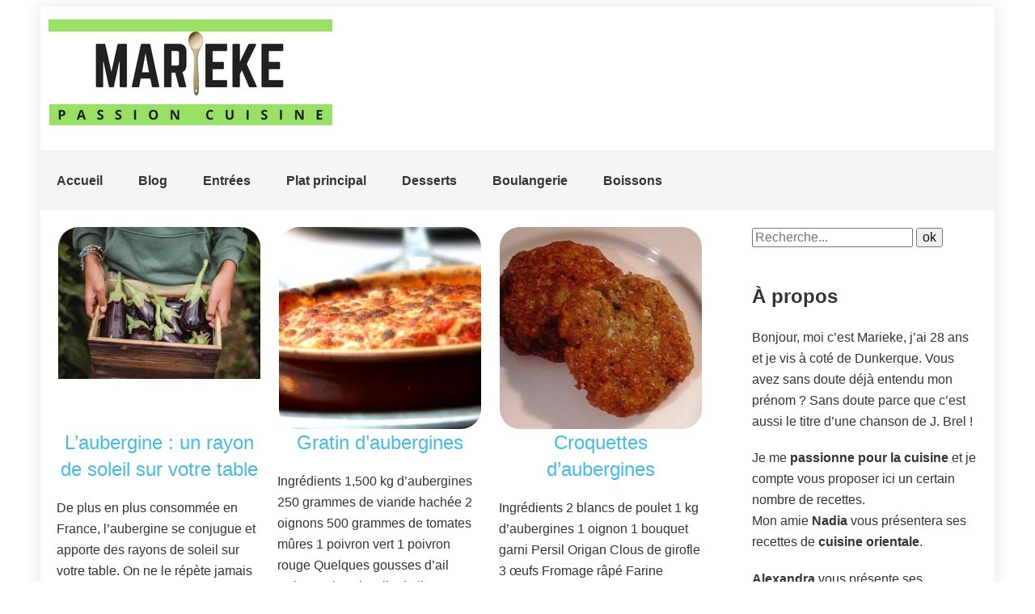

--- FILE ---
content_type: text/html; charset=UTF-8
request_url: https://www.marieke.fr/tag/aubergine/
body_size: 8485
content:
<!DOCTYPE html>
<html lang="fr-FR">
<head>
  <meta charset="UTF-8">
  <meta http-equiv="X-UA-Compatible" content="IE=edge,chrome=1">
  <meta name="viewport" content="width=device-width,initial-scale=1">
<!--
  <link rel="preload" href="/wp-content/cache/caos-analytics/analytics.js" as="script">
-->
  <link rel="preload" href="/favicon.ico" as="image">
  <meta name='robots' content='index, follow, max-image-preview:large, max-snippet:-1, max-video-preview:-1' />
	<style>img:is([sizes="auto" i], [sizes^="auto," i]) { contain-intrinsic-size: 3000px 1500px }</style>
	
<!-- Social Warfare v4.5.6 https://warfareplugins.com - BEGINNING OF OUTPUT -->
<style>
	@font-face {
		font-family: "sw-icon-font";
		src:url("https://www.marieke.fr/wp-content/plugins/social-warfare/assets/fonts/sw-icon-font.eot?ver=4.5.6");
		src:url("https://www.marieke.fr/wp-content/plugins/social-warfare/assets/fonts/sw-icon-font.eot?ver=4.5.6#iefix") format("embedded-opentype"),
		url("https://www.marieke.fr/wp-content/plugins/social-warfare/assets/fonts/sw-icon-font.woff?ver=4.5.6") format("woff"),
		url("https://www.marieke.fr/wp-content/plugins/social-warfare/assets/fonts/sw-icon-font.ttf?ver=4.5.6") format("truetype"),
		url("https://www.marieke.fr/wp-content/plugins/social-warfare/assets/fonts/sw-icon-font.svg?ver=4.5.6#1445203416") format("svg");
		font-weight: normal;
		font-style: normal;
		font-display:block;
	}
</style>
<!-- Social Warfare v4.5.6 https://warfareplugins.com - END OF OUTPUT -->


	<!-- This site is optimized with the Yoast SEO plugin v26.3 - https://yoast.com/wordpress/plugins/seo/ -->
	<title>Aubergine - Marieke</title>
	<link rel="canonical" href="https://www.marieke.fr/tag/aubergine/" />
	<meta property="og:locale" content="fr_FR" />
	<meta property="og:type" content="article" />
	<meta property="og:title" content="Aubergine - Marieke" />
	<meta property="og:url" content="https://www.marieke.fr/tag/aubergine/" />
	<meta property="og:site_name" content="Marieke" />
	<meta name="twitter:card" content="summary_large_image" />
	<script type="application/ld+json" class="yoast-schema-graph">{"@context":"https://schema.org","@graph":[{"@type":"CollectionPage","@id":"https://www.marieke.fr/tag/aubergine/","url":"https://www.marieke.fr/tag/aubergine/","name":"Aubergine - Marieke","isPartOf":{"@id":"https://www.marieke.fr/#website"},"primaryImageOfPage":{"@id":"https://www.marieke.fr/tag/aubergine/#primaryimage"},"image":{"@id":"https://www.marieke.fr/tag/aubergine/#primaryimage"},"thumbnailUrl":"https://www.marieke.fr/wp-content/uploads/2022/07/aubergines.jpg","breadcrumb":{"@id":"https://www.marieke.fr/tag/aubergine/#breadcrumb"},"inLanguage":"fr-FR"},{"@type":"ImageObject","inLanguage":"fr-FR","@id":"https://www.marieke.fr/tag/aubergine/#primaryimage","url":"https://www.marieke.fr/wp-content/uploads/2022/07/aubergines.jpg","contentUrl":"https://www.marieke.fr/wp-content/uploads/2022/07/aubergines.jpg","width":1024,"height":683,"caption":"Aubergines"},{"@type":"BreadcrumbList","@id":"https://www.marieke.fr/tag/aubergine/#breadcrumb","itemListElement":[{"@type":"ListItem","position":1,"name":"Accueil","item":"https://www.marieke.fr/"},{"@type":"ListItem","position":2,"name":"Aubergine"}]},{"@type":"WebSite","@id":"https://www.marieke.fr/#website","url":"https://www.marieke.fr/","name":"Marieke","description":"Mon site de recettes de cuisine","potentialAction":[{"@type":"SearchAction","target":{"@type":"EntryPoint","urlTemplate":"https://www.marieke.fr/?s={search_term_string}"},"query-input":{"@type":"PropertyValueSpecification","valueRequired":true,"valueName":"search_term_string"}}],"inLanguage":"fr-FR"}]}</script>
	<!-- / Yoast SEO plugin. -->


<link rel='stylesheet' id='social-warfare-block-css-css' href='https://www.marieke.fr/wp-content/plugins/social-warfare/assets/js/post-editor/dist/blocks.style.build.css' type='text/css' media='all' />
<link rel='stylesheet' id='wp-block-library-css' href='https://www.marieke.fr/wp-includes/css/dist/block-library/style.min.css' type='text/css' media='all' />
<style id='classic-theme-styles-inline-css' type='text/css'>
/*! This file is auto-generated */
.wp-block-button__link{color:#fff;background-color:#32373c;border-radius:9999px;box-shadow:none;text-decoration:none;padding:calc(.667em + 2px) calc(1.333em + 2px);font-size:1.125em}.wp-block-file__button{background:#32373c;color:#fff;text-decoration:none}
</style>
<style id='global-styles-inline-css' type='text/css'>
:root{--wp--preset--aspect-ratio--square: 1;--wp--preset--aspect-ratio--4-3: 4/3;--wp--preset--aspect-ratio--3-4: 3/4;--wp--preset--aspect-ratio--3-2: 3/2;--wp--preset--aspect-ratio--2-3: 2/3;--wp--preset--aspect-ratio--16-9: 16/9;--wp--preset--aspect-ratio--9-16: 9/16;--wp--preset--color--black: #000000;--wp--preset--color--cyan-bluish-gray: #abb8c3;--wp--preset--color--white: #ffffff;--wp--preset--color--pale-pink: #f78da7;--wp--preset--color--vivid-red: #cf2e2e;--wp--preset--color--luminous-vivid-orange: #ff6900;--wp--preset--color--luminous-vivid-amber: #fcb900;--wp--preset--color--light-green-cyan: #7bdcb5;--wp--preset--color--vivid-green-cyan: #00d084;--wp--preset--color--pale-cyan-blue: #8ed1fc;--wp--preset--color--vivid-cyan-blue: #0693e3;--wp--preset--color--vivid-purple: #9b51e0;--wp--preset--gradient--vivid-cyan-blue-to-vivid-purple: linear-gradient(135deg,rgba(6,147,227,1) 0%,rgb(155,81,224) 100%);--wp--preset--gradient--light-green-cyan-to-vivid-green-cyan: linear-gradient(135deg,rgb(122,220,180) 0%,rgb(0,208,130) 100%);--wp--preset--gradient--luminous-vivid-amber-to-luminous-vivid-orange: linear-gradient(135deg,rgba(252,185,0,1) 0%,rgba(255,105,0,1) 100%);--wp--preset--gradient--luminous-vivid-orange-to-vivid-red: linear-gradient(135deg,rgba(255,105,0,1) 0%,rgb(207,46,46) 100%);--wp--preset--gradient--very-light-gray-to-cyan-bluish-gray: linear-gradient(135deg,rgb(238,238,238) 0%,rgb(169,184,195) 100%);--wp--preset--gradient--cool-to-warm-spectrum: linear-gradient(135deg,rgb(74,234,220) 0%,rgb(151,120,209) 20%,rgb(207,42,186) 40%,rgb(238,44,130) 60%,rgb(251,105,98) 80%,rgb(254,248,76) 100%);--wp--preset--gradient--blush-light-purple: linear-gradient(135deg,rgb(255,206,236) 0%,rgb(152,150,240) 100%);--wp--preset--gradient--blush-bordeaux: linear-gradient(135deg,rgb(254,205,165) 0%,rgb(254,45,45) 50%,rgb(107,0,62) 100%);--wp--preset--gradient--luminous-dusk: linear-gradient(135deg,rgb(255,203,112) 0%,rgb(199,81,192) 50%,rgb(65,88,208) 100%);--wp--preset--gradient--pale-ocean: linear-gradient(135deg,rgb(255,245,203) 0%,rgb(182,227,212) 50%,rgb(51,167,181) 100%);--wp--preset--gradient--electric-grass: linear-gradient(135deg,rgb(202,248,128) 0%,rgb(113,206,126) 100%);--wp--preset--gradient--midnight: linear-gradient(135deg,rgb(2,3,129) 0%,rgb(40,116,252) 100%);--wp--preset--font-size--small: 13px;--wp--preset--font-size--medium: 20px;--wp--preset--font-size--large: 36px;--wp--preset--font-size--x-large: 42px;--wp--preset--spacing--20: 0.44rem;--wp--preset--spacing--30: 0.67rem;--wp--preset--spacing--40: 1rem;--wp--preset--spacing--50: 1.5rem;--wp--preset--spacing--60: 2.25rem;--wp--preset--spacing--70: 3.38rem;--wp--preset--spacing--80: 5.06rem;--wp--preset--shadow--natural: 6px 6px 9px rgba(0, 0, 0, 0.2);--wp--preset--shadow--deep: 12px 12px 50px rgba(0, 0, 0, 0.4);--wp--preset--shadow--sharp: 6px 6px 0px rgba(0, 0, 0, 0.2);--wp--preset--shadow--outlined: 6px 6px 0px -3px rgba(255, 255, 255, 1), 6px 6px rgba(0, 0, 0, 1);--wp--preset--shadow--crisp: 6px 6px 0px rgba(0, 0, 0, 1);}:where(.is-layout-flex){gap: 0.5em;}:where(.is-layout-grid){gap: 0.5em;}body .is-layout-flex{display: flex;}.is-layout-flex{flex-wrap: wrap;align-items: center;}.is-layout-flex > :is(*, div){margin: 0;}body .is-layout-grid{display: grid;}.is-layout-grid > :is(*, div){margin: 0;}:where(.wp-block-columns.is-layout-flex){gap: 2em;}:where(.wp-block-columns.is-layout-grid){gap: 2em;}:where(.wp-block-post-template.is-layout-flex){gap: 1.25em;}:where(.wp-block-post-template.is-layout-grid){gap: 1.25em;}.has-black-color{color: var(--wp--preset--color--black) !important;}.has-cyan-bluish-gray-color{color: var(--wp--preset--color--cyan-bluish-gray) !important;}.has-white-color{color: var(--wp--preset--color--white) !important;}.has-pale-pink-color{color: var(--wp--preset--color--pale-pink) !important;}.has-vivid-red-color{color: var(--wp--preset--color--vivid-red) !important;}.has-luminous-vivid-orange-color{color: var(--wp--preset--color--luminous-vivid-orange) !important;}.has-luminous-vivid-amber-color{color: var(--wp--preset--color--luminous-vivid-amber) !important;}.has-light-green-cyan-color{color: var(--wp--preset--color--light-green-cyan) !important;}.has-vivid-green-cyan-color{color: var(--wp--preset--color--vivid-green-cyan) !important;}.has-pale-cyan-blue-color{color: var(--wp--preset--color--pale-cyan-blue) !important;}.has-vivid-cyan-blue-color{color: var(--wp--preset--color--vivid-cyan-blue) !important;}.has-vivid-purple-color{color: var(--wp--preset--color--vivid-purple) !important;}.has-black-background-color{background-color: var(--wp--preset--color--black) !important;}.has-cyan-bluish-gray-background-color{background-color: var(--wp--preset--color--cyan-bluish-gray) !important;}.has-white-background-color{background-color: var(--wp--preset--color--white) !important;}.has-pale-pink-background-color{background-color: var(--wp--preset--color--pale-pink) !important;}.has-vivid-red-background-color{background-color: var(--wp--preset--color--vivid-red) !important;}.has-luminous-vivid-orange-background-color{background-color: var(--wp--preset--color--luminous-vivid-orange) !important;}.has-luminous-vivid-amber-background-color{background-color: var(--wp--preset--color--luminous-vivid-amber) !important;}.has-light-green-cyan-background-color{background-color: var(--wp--preset--color--light-green-cyan) !important;}.has-vivid-green-cyan-background-color{background-color: var(--wp--preset--color--vivid-green-cyan) !important;}.has-pale-cyan-blue-background-color{background-color: var(--wp--preset--color--pale-cyan-blue) !important;}.has-vivid-cyan-blue-background-color{background-color: var(--wp--preset--color--vivid-cyan-blue) !important;}.has-vivid-purple-background-color{background-color: var(--wp--preset--color--vivid-purple) !important;}.has-black-border-color{border-color: var(--wp--preset--color--black) !important;}.has-cyan-bluish-gray-border-color{border-color: var(--wp--preset--color--cyan-bluish-gray) !important;}.has-white-border-color{border-color: var(--wp--preset--color--white) !important;}.has-pale-pink-border-color{border-color: var(--wp--preset--color--pale-pink) !important;}.has-vivid-red-border-color{border-color: var(--wp--preset--color--vivid-red) !important;}.has-luminous-vivid-orange-border-color{border-color: var(--wp--preset--color--luminous-vivid-orange) !important;}.has-luminous-vivid-amber-border-color{border-color: var(--wp--preset--color--luminous-vivid-amber) !important;}.has-light-green-cyan-border-color{border-color: var(--wp--preset--color--light-green-cyan) !important;}.has-vivid-green-cyan-border-color{border-color: var(--wp--preset--color--vivid-green-cyan) !important;}.has-pale-cyan-blue-border-color{border-color: var(--wp--preset--color--pale-cyan-blue) !important;}.has-vivid-cyan-blue-border-color{border-color: var(--wp--preset--color--vivid-cyan-blue) !important;}.has-vivid-purple-border-color{border-color: var(--wp--preset--color--vivid-purple) !important;}.has-vivid-cyan-blue-to-vivid-purple-gradient-background{background: var(--wp--preset--gradient--vivid-cyan-blue-to-vivid-purple) !important;}.has-light-green-cyan-to-vivid-green-cyan-gradient-background{background: var(--wp--preset--gradient--light-green-cyan-to-vivid-green-cyan) !important;}.has-luminous-vivid-amber-to-luminous-vivid-orange-gradient-background{background: var(--wp--preset--gradient--luminous-vivid-amber-to-luminous-vivid-orange) !important;}.has-luminous-vivid-orange-to-vivid-red-gradient-background{background: var(--wp--preset--gradient--luminous-vivid-orange-to-vivid-red) !important;}.has-very-light-gray-to-cyan-bluish-gray-gradient-background{background: var(--wp--preset--gradient--very-light-gray-to-cyan-bluish-gray) !important;}.has-cool-to-warm-spectrum-gradient-background{background: var(--wp--preset--gradient--cool-to-warm-spectrum) !important;}.has-blush-light-purple-gradient-background{background: var(--wp--preset--gradient--blush-light-purple) !important;}.has-blush-bordeaux-gradient-background{background: var(--wp--preset--gradient--blush-bordeaux) !important;}.has-luminous-dusk-gradient-background{background: var(--wp--preset--gradient--luminous-dusk) !important;}.has-pale-ocean-gradient-background{background: var(--wp--preset--gradient--pale-ocean) !important;}.has-electric-grass-gradient-background{background: var(--wp--preset--gradient--electric-grass) !important;}.has-midnight-gradient-background{background: var(--wp--preset--gradient--midnight) !important;}.has-small-font-size{font-size: var(--wp--preset--font-size--small) !important;}.has-medium-font-size{font-size: var(--wp--preset--font-size--medium) !important;}.has-large-font-size{font-size: var(--wp--preset--font-size--large) !important;}.has-x-large-font-size{font-size: var(--wp--preset--font-size--x-large) !important;}
:where(.wp-block-post-template.is-layout-flex){gap: 1.25em;}:where(.wp-block-post-template.is-layout-grid){gap: 1.25em;}
:where(.wp-block-columns.is-layout-flex){gap: 2em;}:where(.wp-block-columns.is-layout-grid){gap: 2em;}
:root :where(.wp-block-pullquote){font-size: 1.5em;line-height: 1.6;}
</style>
<link rel='stylesheet' id='toc-screen-css' href='https://www.marieke.fr/wp-content/plugins/table-of-contents-plus/screen.min.css' type='text/css' media='all' />
<link rel='stylesheet' id='style-name-css' href='https://www.marieke.fr/wp-content/themes/marieke/style.css' type='text/css' media='all' />
<script type="text/javascript" src="https://www.marieke.fr/wp-includes/js/jquery/jquery.min.js" id="jquery-core-js"></script>
<link rel="alternate" type="application/rss+xml" title="Marieke &raquo; Flux" href="https://www.marieke.fr/feed/" />
  </head>

<body class="archive tag tag-aubergine tag-114 wp-theme-marieke">
	<div id="page" class="hfeed site">

		<header> 
			<hgroup>
				<a class="logo" href="/">
					<img src="/wp-content/themes/marieke/img/marieke.jpg" width="370" height="170" alt="Marieke" />
				</a>
				<p><strong>Marieke, une passion pour la cuisine</strong></p>			</hgroup>
<nav role="navigation" class="site-navigation main-navigation" aria-label="Navigation principale">
  <ul id="primary-menu" class="menu"><li id="menu-item-244" class="menu-item menu-item-type-custom menu-item-object-custom menu-item-home menu-item-244"><a href="https://www.marieke.fr">Accueil</a></li>
<li id="menu-item-1288" class="menu-item menu-item-type-taxonomy menu-item-object-category menu-item-1288"><a href="https://www.marieke.fr/blog/">Blog</a></li>
<li id="menu-item-1424" class="menu-item menu-item-type-taxonomy menu-item-object-category menu-item-1424"><a href="https://www.marieke.fr/entrees/">Entrées</a></li>
<li id="menu-item-1425" class="menu-item menu-item-type-taxonomy menu-item-object-category menu-item-1425"><a href="https://www.marieke.fr/plat-principal/">Plat principal</a></li>
<li id="menu-item-1423" class="menu-item menu-item-type-taxonomy menu-item-object-category menu-item-1423"><a href="https://www.marieke.fr/desserts/">Desserts</a></li>
<li id="menu-item-1422" class="menu-item menu-item-type-taxonomy menu-item-object-category menu-item-1422"><a href="https://www.marieke.fr/boulangerie/">Boulangerie</a></li>
<li id="menu-item-1421" class="menu-item menu-item-type-taxonomy menu-item-object-category menu-item-1421"><a href="https://www.marieke.fr/boissons/">Boissons</a></li>
</ul></nav>
			<button class="menu-toggle" aria-label="Ouvrir le menu">
			  <span></span><span></span><span></span>
			</button>
		</header>
<!-- archive (catégories...) -->
	<main class="wp-content"> 
		<section>
						<div class="ingrid">

          
			<article class="post archive">
				<div class="post__thumbnail">
					<span data-product="https://www.marieke.fr/aubergine/" class="lien-cache"><img width="800" height="600" src="https://www.marieke.fr/wp-content/uploads/2022/07/aubergines-800x600.jpg" class="attachment-post-thumbnail size-post-thumbnail wp-post-image" alt="Aubergines" decoding="async" fetchpriority="high" /></span>
				</div>
				<h2><a href="https://www.marieke.fr/aubergine/" title="L&rsquo;aubergine : un rayon de soleil sur votre table">L&rsquo;aubergine : un rayon de soleil sur votre table</a></h2>
				<div class="post__content">
<p>De plus en plus consommée en France, l&rsquo;aubergine se conjugue et apporte des rayons de soleil sur votre table. On ne le répète jamais assez : ils sont bons pour la santé, mangez des légumes et des fruits ! Découvrez tous les secrets de l&rsquo;aubergine, comment l&rsquo;acheter, la conserver et la cuisiner pour le plus [&hellip;]</p>
				</div>
			</article>
          
			<article class="post archive">
				<div class="post__thumbnail">
					<span data-product="https://www.marieke.fr/gratin-aux-aubergines/" class="lien-cache"><img width="250" height="250" src="https://www.marieke.fr/wp-content/uploads/2019/01/gratin-aubergines-1.jpg" class="attachment-post-thumbnail size-post-thumbnail wp-post-image" alt="Gratin d&#039;aubergines" decoding="async" srcset="https://www.marieke.fr/wp-content/uploads/2019/01/gratin-aubergines-1.jpg 250w, https://www.marieke.fr/wp-content/uploads/2019/01/gratin-aubergines-1-150x150.jpg 150w" sizes="(max-width: 250px) 100vw, 250px" /></span>
				</div>
				<h2><a href="https://www.marieke.fr/gratin-aux-aubergines/" title="Gratin d&rsquo;aubergines">Gratin d&rsquo;aubergines</a></h2>
				<div class="post__content">
<p>Ingrédients 1,500 kg d&rsquo;aubergines 250 grammes de viande hachée 2 oignons 500 grammes de tomates mûres 1 poivron vert 1 poivron rouge Quelques gousses d&rsquo;ail Poivre noir Sel Huile d&rsquo;olive 1 cuillère à café d&rsquo;origan Préparation Épluchez les aubergines, coupez-les dans le sens de la longueur à 1 cm d&rsquo;épaisseur. Salez-les et passez l&rsquo;huile d&rsquo;olive [&hellip;]</p>
				</div>
			</article>
          
			<article class="post archive">
				<div class="post__thumbnail">
					<span data-product="https://www.marieke.fr/croquettes-aubergines/" class="lien-cache"><img width="250" height="250" src="https://www.marieke.fr/wp-content/uploads/2018/07/croquettes-aubergines.jpg" class="attachment-post-thumbnail size-post-thumbnail wp-post-image" alt="Croquettes d’aubergines" decoding="async" srcset="https://www.marieke.fr/wp-content/uploads/2018/07/croquettes-aubergines.jpg 250w, https://www.marieke.fr/wp-content/uploads/2018/07/croquettes-aubergines-150x150.jpg 150w" sizes="(max-width: 250px) 100vw, 250px" /></span>
				</div>
				<h2><a href="https://www.marieke.fr/croquettes-aubergines/" title="Croquettes d’aubergines">Croquettes d’aubergines</a></h2>
				<div class="post__content">
<p>Ingrédients 2 blancs de poulet 1 kg d&rsquo;aubergines 1 oignon 1 bouquet garni Persil Origan Clous de girofle 3 œufs Fromage râpé Farine Chapelure Huile de friture Pour le coulis de tomates 1 oignon 500g de tomates Quelques gousses d&rsquo;ail 1 bouquet garni Origan Poivre noir Préparation Mettez les blancs de poulet dans une marmite [&hellip;]</p>
				</div>
			</article>
          
			<article class="post archive">
				<div class="post__thumbnail">
					<span data-product="https://www.marieke.fr/salade-aubergines/" class="lien-cache"><img width="250" height="250" src="https://www.marieke.fr/wp-content/uploads/2018/07/salade-aubergines.jpg" class="attachment-post-thumbnail size-post-thumbnail wp-post-image" alt="Salade d’aubergines" decoding="async" loading="lazy" srcset="https://www.marieke.fr/wp-content/uploads/2018/07/salade-aubergines.jpg 250w, https://www.marieke.fr/wp-content/uploads/2018/07/salade-aubergines-150x150.jpg 150w" sizes="auto, (max-width: 250px) 100vw, 250px" /></span>
				</div>
				<h2><a href="https://www.marieke.fr/salade-aubergines/" title="Salade d’aubergines">Salade d’aubergines</a></h2>
				<div class="post__content">
<p>Ingrédients 250g d&rsquo;aubergines 1 tomate 2 gousses d&rsquo;ail 1 cuillère à soupe de persil haché 2 cuillères à soupe d&rsquo;huile d&rsquo;olive 1 cuillère à soupe de vinaigre Préparation Préparez les aubergines en les lavant puis épluchez les et coupez les en dés et mettez les à cuire à la vapeur. Coupez la tomate en dés [&hellip;]</p>
				</div>
			</article>
          
			<article class="post archive">
				<div class="post__thumbnail">
					<span data-product="https://www.marieke.fr/tajine-daubergine/" class="lien-cache"><img width="250" height="250" src="https://www.marieke.fr/wp-content/uploads/2018/07/tajine-aubergine.jpg" class="attachment-post-thumbnail size-post-thumbnail wp-post-image" alt="Tajine d’aubergine" decoding="async" loading="lazy" srcset="https://www.marieke.fr/wp-content/uploads/2018/07/tajine-aubergine.jpg 250w, https://www.marieke.fr/wp-content/uploads/2018/07/tajine-aubergine-150x150.jpg 150w" sizes="auto, (max-width: 250px) 100vw, 250px" /></span>
				</div>
				<h2><a href="https://www.marieke.fr/tajine-daubergine/" title="Tajine d’aubergine">Tajine d’aubergine</a></h2>
				<div class="post__content">
<p>Ingrédients Pour la sauce 500g de viande de mouton 1 tomate pelée et coupée en quatre 1 oignon râpé 3 cuillères à soupe d&rsquo;huile 5 gousses d&rsquo;ail râpé 1/2 cuillère à café de sel Ingrédients Mélange 1/2 bouquet de coriandre + 1/2 bouquet de persil 1 bouquet garni (persil + coriandre) 1/2 cuillère à café [&hellip;]</p>
				</div>
			</article>
          
			<article class="post archive">
				<div class="post__thumbnail">
					<span data-product="https://www.marieke.fr/aubergines-en-gratin/" class="lien-cache"><img width="250" height="250" src="https://www.marieke.fr/wp-content/uploads/2018/07/aubergines-en-gratin.jpg" class="attachment-post-thumbnail size-post-thumbnail wp-post-image" alt="Aubergines en gratin" decoding="async" loading="lazy" srcset="https://www.marieke.fr/wp-content/uploads/2018/07/aubergines-en-gratin.jpg 250w, https://www.marieke.fr/wp-content/uploads/2018/07/aubergines-en-gratin-150x150.jpg 150w" sizes="auto, (max-width: 250px) 100vw, 250px" /></span>
				</div>
				<h2><a href="https://www.marieke.fr/aubergines-en-gratin/" title="Aubergines en gratin">Aubergines en gratin</a></h2>
				<div class="post__content">
<p>Ingrédients 1,5 kg d&rsquo;aubergines 300g de viande hachée 30g de beurre ou de margarine 1 cuillère à soupe de concentré de tomate Farine Huile d&rsquo;olive 3 gousses d&rsquo;ail 2 gros oignons 1 verre d&rsquo;eau Sel Poivre Thym frais Préparation Épluchez les aubergines et coupez-les en tranches dans le sens de la longueur, enfarinez les 2 [&hellip;]</p>
				</div>
			</article>
          
			<article class="post archive">
				<div class="post__thumbnail">
					<span data-product="https://www.marieke.fr/omelette-aux-aubergines/" class="lien-cache"><img width="250" height="250" src="https://www.marieke.fr/wp-content/uploads/2018/07/omelette-aux-aubergines.jpg" class="attachment-post-thumbnail size-post-thumbnail wp-post-image" alt="Omelette aux aubergines" decoding="async" loading="lazy" srcset="https://www.marieke.fr/wp-content/uploads/2018/07/omelette-aux-aubergines.jpg 250w, https://www.marieke.fr/wp-content/uploads/2018/07/omelette-aux-aubergines-150x150.jpg 150w" sizes="auto, (max-width: 250px) 100vw, 250px" /></span>
				</div>
				<h2><a href="https://www.marieke.fr/omelette-aux-aubergines/" title="Omelette aux aubergines">Omelette aux aubergines</a></h2>
				<div class="post__content">
<p>Ingrédients 2 aubergines 2 poivrons rouges ou verts Fromage râpé 8 à 10 œufs 2 oignons 50g de beurre Huile Sel Poivre Préparation Faites griller les poivrons, coupez-les en lanières, coupez les aubergines, en fines rondelles, saupoudrez de sel. Faites cuire les oignons pendant 10 minutes à petit feu avec un peu de beurre, du [&hellip;]</p>
				</div>
			</article>
          
			<article class="post archive">
				<div class="post__thumbnail">
					<span data-product="https://www.marieke.fr/chaussons-farcis-daubergines-grillees/" class="lien-cache"><img width="250" height="250" src="https://www.marieke.fr/wp-content/uploads/2018/07/chaussons-farcis-d’aubergines-grillées.jpg" class="attachment-post-thumbnail size-post-thumbnail wp-post-image" alt="Chaussons farcis d’aubergines grillées" decoding="async" loading="lazy" srcset="https://www.marieke.fr/wp-content/uploads/2018/07/chaussons-farcis-d’aubergines-grillées.jpg 250w, https://www.marieke.fr/wp-content/uploads/2018/07/chaussons-farcis-d’aubergines-grillées-150x150.jpg 150w" sizes="auto, (max-width: 250px) 100vw, 250px" /></span>
				</div>
				<h2><a href="https://www.marieke.fr/chaussons-farcis-daubergines-grillees/" title="Chaussons farcis d’aubergines grillées">Chaussons farcis d’aubergines grillées</a></h2>
				<div class="post__content">
<p>Ingrédients 2 kg d&rsquo;aubergines 100g d&rsquo;olives noires dénoyautées 2 gousses d&rsquo;ail 3 cuillerées à soupe d&rsquo;huile d&rsquo;olive Sel Poivre Feuilles de bricks (2 douzaines) Préparation Lavez les aubergines, essuyez les, coupez les en deux dans le sens de la longueur sans les éplucher. Incisez les en leur centre, badigeonnez les d&rsquo;huile, placer les dans un [&hellip;]</p>
				</div>
			</article>
          
			<article class="post archive">
				<div class="post__thumbnail">
					<span data-product="https://www.marieke.fr/el-maklouba/" class="lien-cache"><img width="250" height="250" src="https://www.marieke.fr/wp-content/uploads/2018/07/el-maklouba.jpg" class="attachment-post-thumbnail size-post-thumbnail wp-post-image" alt="El Maklouba" decoding="async" loading="lazy" srcset="https://www.marieke.fr/wp-content/uploads/2018/07/el-maklouba.jpg 250w, https://www.marieke.fr/wp-content/uploads/2018/07/el-maklouba-150x150.jpg 150w" sizes="auto, (max-width: 250px) 100vw, 250px" /></span>
				</div>
				<h2><a href="https://www.marieke.fr/el-maklouba/" title="El Maklouba">El Maklouba</a></h2>
				<div class="post__content">
<p>La maglouba est un plat traditionnel palestinien aussi populaire en Jordanie. Il est à base de riz et de légumes frits avec de la viande.</p>				</div>
			</article>
          
			<article class="post archive">
				<div class="post__thumbnail">
					<span data-product="https://www.marieke.fr/ragout-thon-four/" class="lien-cache"><img width="250" height="250" src="https://www.marieke.fr/wp-content/uploads/2018/07/ragout-thon-four.jpg" class="attachment-post-thumbnail size-post-thumbnail wp-post-image" alt="Ragoût de thon au four" decoding="async" loading="lazy" srcset="https://www.marieke.fr/wp-content/uploads/2018/07/ragout-thon-four.jpg 250w, https://www.marieke.fr/wp-content/uploads/2018/07/ragout-thon-four-150x150.jpg 150w" sizes="auto, (max-width: 250px) 100vw, 250px" /></span>
				</div>
				<h2><a href="https://www.marieke.fr/ragout-thon-four/" title="Ragoût de thon au four">Ragoût de thon au four</a></h2>
				<div class="post__content">
<p>Ingrédients 300g de thon (en boîte) 2 courgettes coupées en dés 2 aubergines coupées en dés 2 belles tomates pelées et coupées en dés 1/2 cuillère à café de sel 2 gousses d&rsquo;ail écrasées Préparation Dans une poêle, faites frire les aubergines et les courgettes pendant 15 minutes dans un peu d&rsquo;huile. Versez cette préparation dans [&hellip;]</p>
				</div>
			</article>
          
			<article class="post archive">
				<div class="post__thumbnail">
					<span data-product="https://www.marieke.fr/pizza-tomate-laubergine-grillee/" class="lien-cache"><img width="250" height="250" src="https://www.marieke.fr/wp-content/uploads/2018/06/pizza-tomate-aubergine-grillee.jpg" class="attachment-post-thumbnail size-post-thumbnail wp-post-image" alt="Pizza à la tomate et à l’aubergine grillée" decoding="async" loading="lazy" srcset="https://www.marieke.fr/wp-content/uploads/2018/06/pizza-tomate-aubergine-grillee.jpg 250w, https://www.marieke.fr/wp-content/uploads/2018/06/pizza-tomate-aubergine-grillee-150x150.jpg 150w" sizes="auto, (max-width: 250px) 100vw, 250px" /></span>
				</div>
				<h2><a href="https://www.marieke.fr/pizza-tomate-laubergine-grillee/" title="Pizza à la tomate et à l’aubergine grillée">Pizza à la tomate et à l’aubergine grillée</a></h2>
				<div class="post__content">
<p>Ingrédients Pâte à pizza 1 grosse aubergine 3 ou 4 tomates selon la grosseur L&rsquo;huile d&rsquo;olive pour la friture 100g de gruyère râpé Préparation Préparez un moule en pâte à pizza de 30cm de diamètre environ. Préchauffez le four Thermostat 2. Coupez les tomates en deux et déposez les en une seule couche sur la [&hellip;]</p>
				</div>
			</article>
          
			<article class="post archive">
				<div class="post__thumbnail">
					<span data-product="https://www.marieke.fr/caviar-daubergines/" class="lien-cache"><img width="250" height="250" src="https://www.marieke.fr/wp-content/uploads/2018/06/caviar-aubergines.jpg" class="attachment-post-thumbnail size-post-thumbnail wp-post-image" alt="Caviar d’aubergines" decoding="async" loading="lazy" srcset="https://www.marieke.fr/wp-content/uploads/2018/06/caviar-aubergines.jpg 250w, https://www.marieke.fr/wp-content/uploads/2018/06/caviar-aubergines-150x150.jpg 150w" sizes="auto, (max-width: 250px) 100vw, 250px" /></span>
				</div>
				<h2><a href="https://www.marieke.fr/caviar-daubergines/" title="Caviar d’aubergines">Caviar d’aubergines</a></h2>
				<div class="post__content">
<p>Ingrédients Une aubergine 1 ou 2 gousses d&rsquo;ail Thym Huile d&rsquo;olive Basilic Jus de citron Sel Poivre Préparation Épluchez et coupez en tranches une ou deux gousses d&rsquo;ail. Coupez une aubergine en deux dans le sens de la longueur. Faites-y des incisions et insérez les morceaux d&rsquo;ail. Placez dans un plat au four et parsemez [&hellip;]</p>
				</div>
			</article>
		</div>

		</section>
      
		<aside>
			    <ul>
		  <li id="search-2" class="widget widget_search">
<form role="search" method="get" class="search-form" action="/">
	<label for="search-form-6972601280558">
		<span class="screen-reader-text">Recherche pour :</span>
	</label>
	<input type="search" id="search-form-6972601280558" class="search-field" placeholder="Recherche..." value="" name="s" />
	<input type="submit" class="search-submit" value="ok">
</form>
</li>
<li id="text-2" class="widget widget_text"><p class="widget-title">À propos</p>			<div class="textwidget"><p>Bonjour, moi c&rsquo;est Marieke, j&rsquo;ai 28 ans et je vis à coté de Dunkerque. Vous avez sans doute déjà entendu mon prénom ? Sans doute parce que c&rsquo;est aussi le titre d&rsquo;une chanson de J. Brel !</p>
<p>Je me <strong>passionne pour la cuisine</strong> et je compte vous proposer ici un certain nombre de recettes.<br />
Mon amie <strong>Nadia</strong> vous présentera ses recettes de <strong>cuisine orientale</strong>.</p>
<p><strong>Alexandra</strong> vous présente ses magnifiques présentations sur Instagram. Elle prépare de délicieux desserts (Sa panna cotta est vraiment exceptionnelle !)</p>
<p><strong>Aurélie</strong> se joint à l&rsquo;équipe, elle m&rsquo;aidera à présenter les recettes car je n&rsquo;ai plus beaucoup de temps libre.</p>
</div>
		</li>
<li id="text-3" class="widget widget_text"><p class="widget-title">Articles du blog</p>			<div class="textwidget"><ul class="postsbycategory widget_recent_entries"><li><a href="https://www.marieke.fr/recettes-dessert-chocolat/" rel="bookmark">5 recettes de dessert au chocolat que vous pouvez réaliser sans cuisson</a></li><li><a href="https://www.marieke.fr/trois-repas-par-jour/" rel="bookmark">Pourquoi mangeons-nous trois repas par jour ?</a></li><li><a href="https://www.marieke.fr/tomates-anciennes/" rel="bookmark">Les tomates anciennes : un trésor du jardin</a></li><li><a href="https://www.marieke.fr/meilleure-tisane-pour-dormir/" rel="bookmark">Quelle est la meilleure tisane pour mieux dormir ?</a></li><li><a href="https://www.marieke.fr/mandarine-clementine/" rel="bookmark">Mandarine et clémentine : un duel savoureux</a></li><li><a href="https://www.marieke.fr/fournisseur-pain-precuit/" rel="bookmark">Choisir un fournisseur de pain précuit : les enjeux pour les professionnels</a></li><li><a href="https://www.marieke.fr/couteau-japonais/" rel="bookmark">Couteau japonais : 7 raisons d&rsquo;en acheter un</a></li></ul>
</div>
		</li>
<li id="categories-2" class="widget widget_categories"><p class="widget-title">Catégories</p>
			<ul>
					<li class="cat-item cat-item-84"><a href="https://www.marieke.fr/boissons/">Boissons</a> (10)
</li>
	<li class="cat-item cat-item-83"><a href="https://www.marieke.fr/boulangerie/">Boulangerie</a> (15)
<ul class='children'>
	<li class="cat-item cat-item-56"><a href="https://www.marieke.fr/boulangerie/pains-et-pates/">Pains et pâtes</a> (13)
</li>
	<li class="cat-item cat-item-79"><a href="https://www.marieke.fr/boulangerie/viennoiseries/">Viennoiseries</a> (2)
</li>
</ul>
</li>
	<li class="cat-item cat-item-6"><a href="https://www.marieke.fr/desserts/">Desserts</a> (166)
<ul class='children'>
	<li class="cat-item cat-item-4"><a href="https://www.marieke.fr/desserts/gateaux-cakes/">Gâteaux et cakes</a> (50)
</li>
	<li class="cat-item cat-item-1"><a href="https://www.marieke.fr/desserts/glaces-sorbets-mousses-cremes/">Glaces, sorbets, mousses et crèmes</a> (29)
</li>
	<li class="cat-item cat-item-8"><a href="https://www.marieke.fr/desserts/petits-fours/">Petits Fours</a> (51)
</li>
	<li class="cat-item cat-item-7"><a href="https://www.marieke.fr/desserts/tartes/">Tartes</a> (36)
</li>
</ul>
</li>
	<li class="cat-item cat-item-183"><a href="https://www.marieke.fr/entrees/">Entrées</a> (84)
<ul class='children'>
	<li class="cat-item cat-item-107"><a href="https://www.marieke.fr/entrees/amuse-gueule/">Amuse-gueule</a> (10)
</li>
	<li class="cat-item cat-item-299"><a href="https://www.marieke.fr/entrees/cakes-sales/">Cakes salés</a> (3)
</li>
	<li class="cat-item cat-item-123"><a href="https://www.marieke.fr/entrees/entrees-chaudes/">Entrées chaudes</a> (35)
</li>
	<li class="cat-item cat-item-164"><a href="https://www.marieke.fr/entrees/entrees-froides/">Entrées froides</a> (25)
</li>
	<li class="cat-item cat-item-305"><a href="https://www.marieke.fr/entrees/tartes-salees/">Tartes salées</a> (11)
</li>
</ul>
</li>
	<li class="cat-item cat-item-297"><a href="https://www.marieke.fr/plat-principal/">Plat principal</a> (195)
<ul class='children'>
	<li class="cat-item cat-item-286"><a href="https://www.marieke.fr/plat-principal/legumes/">Légumes</a> (56)
</li>
	<li class="cat-item cat-item-270"><a href="https://www.marieke.fr/plat-principal/pates-et-riz/">Pâtes et riz</a> (21)
</li>
	<li class="cat-item cat-item-301"><a href="https://www.marieke.fr/plat-principal/pizzas/">Pizzas</a> (7)
</li>
	<li class="cat-item cat-item-247"><a href="https://www.marieke.fr/plat-principal/poissons-et-fruits-de-mer/">Poissons et fruits de mer</a> (33)
</li>
	<li class="cat-item cat-item-307"><a href="https://www.marieke.fr/plat-principal/quiches-et-tourtes/">Quiches et tourtes</a> (9)
</li>
	<li class="cat-item cat-item-244"><a href="https://www.marieke.fr/plat-principal/sauces/">Sauces</a> (3)
</li>
	<li class="cat-item cat-item-184"><a href="https://www.marieke.fr/plat-principal/viandes/">Viandes</a> (66)
</li>
</ul>
</li>
			</ul>

			</li>
    </ul>
		</aside>
    </main>

	<footer>
		<div class="site-info">
			<p class="credits"><a href="https://www.votrewebfacile.fr/" rel="nofollow" title="Création de site internet - Marseille">Création votrewebfacile</a></p>
		</div>
		<nav>
			<ul id="menu-footer" class="menu"><li id="menu-item-1191" class="menu-item menu-item-type-post_type menu-item-object-page menu-item-1191"><a href="https://www.marieke.fr/mentions-legales/">Mentions légales</a></li>
</ul>		</nav>
	</footer>

</div><!-- #page .hfeed site -->
<script type="speculationrules">
{"prefetch":[{"source":"document","where":{"and":[{"href_matches":"\/*"},{"not":{"href_matches":["\/wp-*.php","\/wp-admin\/*","\/wp-content\/uploads\/*","\/wp-content\/*","\/wp-content\/plugins\/*","\/wp-content\/themes\/marieke\/*","\/*\\?(.+)"]}},{"not":{"selector_matches":"a[rel~=\"nofollow\"]"}},{"not":{"selector_matches":".no-prefetch, .no-prefetch a"}}]},"eagerness":"conservative"}]}
</script>
<script type="text/javascript" id="toc-front-js-extra">
/* <![CDATA[ */
var tocplus = {"smooth_scroll":"1","visibility_show":"Afficher","visibility_hide":"Masquer","visibility_hide_by_default":"1","width":"Auto"};
/* ]]> */
</script>
<script type="text/javascript" src="https://www.marieke.fr/wp-content/plugins/table-of-contents-plus/front.min.js" id="toc-front-js"></script>
<script type="text/javascript" id="social_warfare_script-js-extra">
/* <![CDATA[ */
var socialWarfare = {"addons":[],"post_id":"1345","variables":{"emphasizeIcons":false,"powered_by_toggle":false,"affiliate_link":"https:\/\/warfareplugins.com"},"floatBeforeContent":""};
/* ]]> */
</script>
<script type="text/javascript" src="https://www.marieke.fr/wp-content/plugins/social-warfare/assets/js/script.min.js" id="social_warfare_script-js"></script>
<script type="text/javascript" src="https://www.marieke.fr/wp-content/themes/marieke/js/script.js" id="script-js"></script>
<script type="text/javascript"> var swp_nonce = "20925d76fd";var swpFloatBeforeContent = false; var swp_ajax_url = "https://www.marieke.fr/wp-admin/admin-ajax.php";var swpClickTracking = false;</script></body>
</html>

